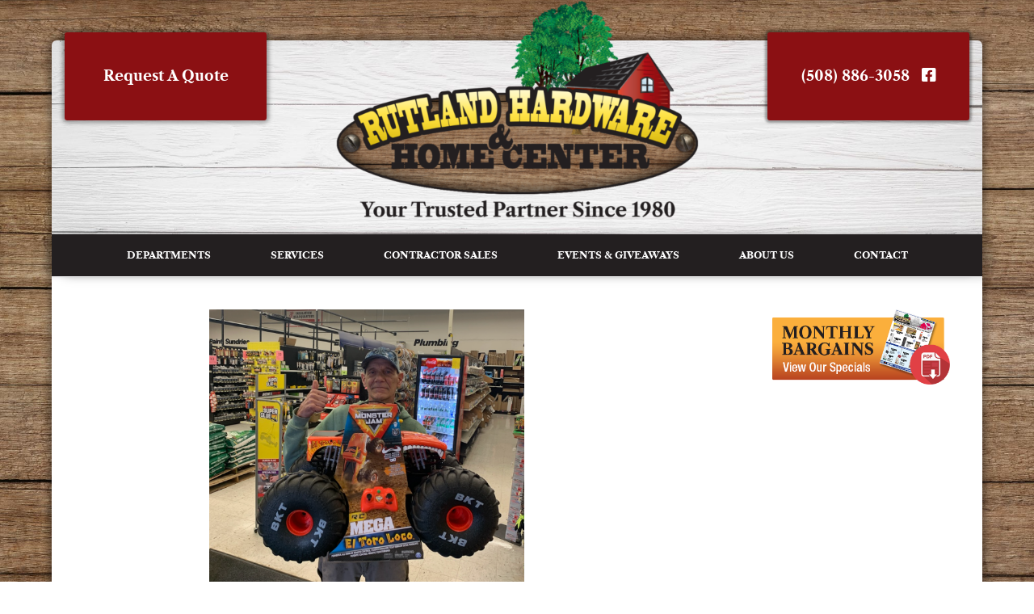

--- FILE ---
content_type: text/css
request_url: http://rutlandhomecenter.com/wp-content/themes/rutland-hardware/style.css?ver=1.0
body_size: 12951
content:
/*
	Theme Name: Rutland Hardware
	Theme URI: http://www.rutlandhardware.com/
	Description: Rutland Hardware website 2018.
	Author: Palley Advertising
	Author URI: http://www.palleyad.com/

	Version: 2.3.0

	Tags: black, red, white, one-column, two-columns, three-columns, left-sidebar, right-sidebar, responsive-layout, accessibility-ready, custom-background, custom-colors, custom-header, custom-menu, featured-images, full-width-template, rtl-language-support, sticky-post, theme-options, threaded-comments, translation-ready

	Template: genesis
	Template Version: 2.3.0

	License: GPL-2.0+
	License URI: http://www.gnu.org/licenses/gpl-2.0.html

	Text Domain: genesis-sample
*/


/* # Table of Contents
- HTML5 Reset
	- Baseline Normalize
	- Box Sizing
	- Float Clearing
- Defaults
	- Typographical Elements
	- Headings
	- Objects
	- Gallery
	- Forms
	- Tables
	- Screen Reader Text
- Structure and Layout
	- Site Containers
	- Column Widths and Positions
	- Column Classes
- Common Classes
	- Avatar
	- Genesis
	- Search Form
	- Titles
	- WordPress
- Widgets
	- Featured Content
- Plugins
	- Genesis eNews Extended
	- Jetpack
- Skip Links
- Site Header
	- Title Area
	- Widget Area
- Site Navigation
	- Accessible Menu
	- Site Header Navigation
	- After Header Navigation
	- Footer Navigation
- Content Area
	- Entries
	- Entry Meta
	- Pagination
	- Comments
- Sidebars
- Footer Widgets
- Site Footer
- Media Queries
	- Max-width: 1340px
	- Max-width: 1200px
	- Max-width: 1023px
	- Max-width: 860px
- Print Styles
*/


/* # HTML5 Reset
---------------------------------------------------------------------------------------------------- */

/* ## Baseline Normalize
--------------------------------------------- */
/* normalize.css v4.1.1 | MIT License | http://necolas.github.io/normalize.css/ */

html{font-family:sans-serif;-ms-text-size-adjust:100%;-webkit-text-size-adjust:100%}body{margin:0}article,aside,details,figcaption,figure,footer,header,main,menu,nav,section,summary{display:block}audio,canvas,progress,video{display:inline-block}audio:not([controls]){display:none;height:0}progress{vertical-align:baseline}template,[hidden]{display:none}a{background-color:transparent;-webkit-text-decoration-skip:objects}a:active,a:hover{outline-width:0}abbr[title]{border-bottom:none;text-decoration:underline;text-decoration:underline dotted}b,strong{font-weight:inherit}b,strong{font-weight:bolder}dfn{font-style:italic}h1{font-size:2em;margin:0.67em 0}mark{background-color:#ff0;color:#000}small{font-size:80%}sub,sup{font-size:75%;line-height:0;position:relative;vertical-align:baseline}sub{bottom:-0.25em}sup{top:-0.5em}img{border-style:none}svg:not(:root){overflow:hidden}code,kbd,pre,samp{font-family:monospace, monospace;font-size:1em}figure{margin:1em 40px}hr{box-sizing:content-box;height:0;overflow:visible}button,input,optgroup,select,textarea{font:inherit;margin:0}optgroup{font-weight:bold}button,input{overflow:visible}button,select{text-transform:none}button,html [type="button"],[type="reset"],[type="submit"]{-webkit-appearance:button}button::-moz-focus-inner,[type="button"]::-moz-focus-inner,[type="reset"]::-moz-focus-inner,[type="submit"]::-moz-focus-inner{border-style:none;padding:0}button:-moz-focusring,[type="button"]:-moz-focusring,[type="reset"]:-moz-focusring,[type="submit"]:-moz-focusring{outline:1px dotted ButtonText}fieldset{border:1px solid #c0c0c0;margin:0 2px;padding:0.35em 0.625em 0.75em}legend{box-sizing:border-box;color:inherit;display:table;max-width:100%;padding:0;white-space:normal}textarea{overflow:auto}[type="checkbox"],[type="radio"]{box-sizing:border-box;padding:0}[type="number"]::-webkit-inner-spin-button,[type="number"]::-webkit-outer-spin-button{height:auto}[type="search"]{-webkit-appearance:textfield;outline-offset:-2px}[type="search"]::-webkit-search-cancel-button,[type="search"]::-webkit-search-decoration{-webkit-appearance:none}::-webkit-input-placeholder{color:inherit;opacity:0.54}::-webkit-file-upload-button{-webkit-appearance:button;font:inherit}

/* ## Box Sizing
--------------------------------------------- */

html,
input[type="search"] {
	-webkit-box-sizing: border-box;
	-moz-box-sizing:    border-box;
	box-sizing:         border-box;
}

*,
*::before,
*::after {
	box-sizing: inherit;
}


/* ## Float Clearing
--------------------------------------------- */

.author-box::before,
.clearfix::before,
.entry::before,
.entry-content::before,
.footer-widgets::before,
.nav-primary::before,
.nav-secondary::before,
.pagination::before,
.site-container::before,
.site-footer::before,
.site-header::before,
.site-inner::before,
.widget::before,
.wrap::before {
	content: " ";
	display: table;
}

.author-box::after,
.clearfix::after,
.entry::after,
.entry-content::after,
.footer-widgets::after,
.nav-primary::after,
.nav-secondary::after,
.pagination::after,
.site-container::after,
.site-footer::after,
.site-header::after,
.site-inner::after,
.widget::after,
.wrap::after {
	clear: both;
	content: " ";
	display: table;
}


@font-face {
    font-family: 'libre_caslon_textbold';
    src: url('fonts/librecaslontext-bold-webfont.woff2') format('woff2'),
         url('fonts/librecaslontext-bold-webfont.woff') format('woff');
    font-weight: normal;
    font-style: normal;

}



/* # Custom
---------------------------------------------------------------------------------------------------- */

.wp-block-group .wp-block-group__inner-container {
    padding: 20px;
}

.page-template-page_blog .entry-content p {
    display: block;
    width: 100%;
    float: left;
}

.single .wp-post-image {
    margin: 0px 50px;
}
.single.events-giveaways .wp-post-image {
    margin: 40px auto 0px;
	display: block;
	width: 50%;
}



.post-11 .entry-title {
	display: none;
}
.entry-footer {
	display: none;
}

.featured-product-wrap {
	width: 100%;
	background-color: #FFF;
}

.featured-product-wrap .widget-title {
    font-family: 'Open Sans', 'Helvetica Neue', Helvetica, Arial, sans-serif;
	font-size: 24px!important;
	line-height: 24px;
	flex: 100%;
	margin-bottom: 10px!important;
	color: #980f12;
	font-weight: 700;

}

.featured-product-wrap h1 {
	font-family: 'Open Sans', 'Helvetica Neue', Helvetica, Arial, sans-serif;
	font-size: 20px!important;
	line-height: 20px;
	flex: 100%;
	margin-bottom: 0px!important;
	color: #980f12;
	font-weight: 400;
}
.featured-product-wrap h3 {
	font-family: 'Open Sans', 'Helvetica Neue', Helvetica, Arial, sans-serif;
	font-size: 16px!important;
	line-height: 16px;
	flex: 100%;
	margin-bottom: 6px!important;
	color: #980f12;
	font-weight: 700;
}

.featured-product-wrap img {
    border-top-left-radius: 3px;
    border-top-right-radius: 3px;
    border-bottom-right-radius: 3px;
    border-bottom-left-radius: 3px;
    margin-bottom: 15px!important;
    width: 100%;
    display: block;
    border: 1px solid #B7B7B7;
}

.featured-product-wrap .widget-wrap {
	width: 100%;
	display: -ms-flex;
	display: -webkit-flex;
	display: flex;
	flex-wrap: wrap;
	flex-direction: row;
	align-items: center;
    justify-content: center;
	padding: 20px 40px;
}
.featured-product-wrap .entry-content {
	padding: 0px;
}

.featured-product-wrap .post {
	flex: 0 1 31%;
    align-self: flex-start;
	margin: 10px;
	color: #980f12;
	padding-bottom: 10px!important;
	padding-top: 0px !important;
	padding-left: 0px;
	padding-right: 0px;
	font-size: 15px;
	line-height: 17px;
	display: block;
	vertical-align: top;
	text-align: center;
	background-color: transparent;
	border-top-left-radius: 3px;
	border-top-right-radius: 3px;
	border-bottom-right-radius: 3px;
	border-bottom-left-radius: 3px;
}
.featured-product-wrap .post p {
	margin: 0px;
	padding: 0px 0px!important;
	line-height: 16px;
}
.featured-product-wrap .post .entry-image {
	border-top-left-radius: 3px;
	border-top-right-radius: 3px;
	border-bottom-right-radius: 3px;
	border-bottom-left-radius: 3px;	
	display: block;
	margin: 0px!important;
	padding: 0px!important;
	max-width: 100%;
}







.featured-home-wrap {
	width: 100%;
	background-color: #231f20;
}

.featured-home-wrap .widget-title {
	display: none;
}

.featured-home-wrap h1 {
	font-family: 'Open Sans', 'Helvetica Neue', Helvetica, Arial, sans-serif;
	font-size: 20px!important;
	flex: 100%;
	margin-bottom: 0px;
	color: #FFF;
	font-weight: 400;
}

.featured-home-wrap img {
    margin-top: -17px;
    border-top-left-radius: 3px;
    border-top-right-radius: 3px;
	margin-bottom: 5px!important;
}

.featured-home-wrap .widget-wrap {
	width: 100%;
	display: -ms-flex;
	display: -webkit-flex;
	display: flex;
	flex-wrap: wrap;
	flex-direction: row;
	align-items: center;
    justify-content: center;
	padding: 40px;
}


.featured-home-wrap .post {
	flex: 0 1 31%;
    align-self: flex-start;
	margin: 10px;
	color: #FFF;
	padding-bottom: 10px!important;
	padding-top: 0px !important;
	padding-left: 0px;
	padding-right: 0px;
	font-size: 15px;
	line-height: 17px;
	display: block;
	float: left;
	vertical-align: top;
	text-align: center;
	background-color: #980f12!important;
	border-top-left-radius: 3px;
	border-top-right-radius: 3px;
	border-bottom-right-radius: 3px;
	border-bottom-left-radius: 3px;
}
.featured-home-wrap .post p {
	margin: 0px;
	padding: 0px 0px;
}
.featured-home-wrap .post .entry-image {
	border-top-left-radius: 3px;
	border-top-right-radius: 3px;
	border-bottom-right-radius: 0px;
	border-bottom-left-radius: 0px;	
	display: block;
	margin: 0px!important;
	padding: 0px!important;
	max-width: 100%;
}

.callouts-home-wrap {
	width: 100%;
	background-color: #FFF;
}

.callouts-home-wrap .widget-title {
	display: none;
}

.callouts-home-wrap h1 {
	font-family: 'Open Sans', 'Helvetica Neue', Helvetica, Arial, sans-serif;
	font-size: 20px!important;
	line-height: 20px;
	flex: 100%;
	margin-bottom: 0px!important;
	color: #980f12;
	font-weight: 400;
}
.callouts-home-wrap h3 {
	font-family: 'Open Sans', 'Helvetica Neue', Helvetica, Arial, sans-serif;
	font-size: 16px!important;
	line-height: 16px;
	flex: 100%;
	margin-bottom: 0px!important;
	color: #980f12;
	font-weight: 400;
}

.callouts-home-wrap img {
    margin-top: -17px;
    border-top-left-radius: 3px;
    border-top-right-radius: 3px;
	border-bottom-right-radius: 3px;
	border-bottom-left-radius: 3px;	
	margin-bottom: 5px!important;
}

.callouts-home-wrap .widget-wrap {
	width: 100%;
	display: -ms-flex;
	display: -webkit-flex;
	display: flex;
	flex-wrap: wrap;
	flex-direction: row;
	align-items: center;
    justify-content: center;
	padding: 40px;
}
.callouts-home-wrap .entry-content {
	padding: 0px;
}


.callouts-home-wrap .post {
	flex: 0 1 31%;
    align-self: flex-start;
	margin: 10px;
	color: #980f12;
	padding-bottom: 10px!important;
	padding-top: 0px !important;
	padding-left: 0px;
	padding-right: 0px;
	font-size: 15px;
	line-height: 17px;
	display: block;
	float: left;
	vertical-align: top;
	text-align: center;
	background-color: transparent;
	border-top-left-radius: 3px;
	border-top-right-radius: 3px;
	border-bottom-right-radius: 3px;
	border-bottom-left-radius: 3px;
}
.callouts-home-wrap .post p {
	margin: 0px;
	padding: 0px 0px!important;
	line-height: 10px;
}
.callouts-home-wrap .post .entry-image {
	border-top-left-radius: 3px;
	border-top-right-radius: 3px;
	border-bottom-right-radius: 3px;
	border-bottom-left-radius: 3px;	
	display: block;
	margin: 0px!important;
	padding: 0px!important;
	max-width: 100%;
}



.post-86 .entry-title {
	display: none;
}

.submit-btn {
	background-color: #003869!important;
	border: 1px solid #ccc!important;
	color: #FFF!important;
	font-size: 1em!important;
	padding: 10px 25px!important;
}
.submit-btn:hover {
	background-color: #00a2ed!important;
	border: 1px solid #ccc!important;
	color: #FFF!important;
}


.post-32 .entry-title {
	display: none;
}
.post-32 img {
	margin-left: 20px;
	margin-bottom: 20px !important;
	display: block;
	float: right;
	border-bottom-left-radius: 3px;
	border-bottom-right-radius: 3px;
	border-top-right-radius: 3px;
	-webkit-box-shadow: 4px 4px 5px -2px rgba(50, 50, 50, 0.50);
	-moz-box-shadow: 4px 4px 5px -2px rgba(50, 50, 50, 0.50);
	box-shadow: 4px 4px 5px -2px rgba(50, 50, 50, 0.50);
	border: 1px solid #D2D2D2;
}
.sidebar-img .widget-title {
	display: none;
}
.sidebar .sidebar-img.widget {
	margin-top: 40px;
	padding: 0px!important;
}
.sidebar-img img {
	display: block;
	border-bottom-left-radius: 3px;
	border-bottom-right-radius: 3px;
	border-top-right-radius: 3px;
	-webkit-box-shadow: 4px 4px 5px -2px rgba(50, 50, 50, 0.50);
	-moz-box-shadow: 4px 4px 5px -2px rgba(50, 50, 50, 0.50);
	box-shadow: 4px 4px 5px -2px rgba(50, 50, 50, 0.50);
	border: 1px solid #D2D2D2;
	margin-left: auto;
	margin-right: auto;
}


.announcement-wrap-50 {
	width: 100%;
	background-color: #FFF;
}

.announcement-wrap-50 .widget-title {
	display: none;
}


.announcement-wrap-50 img {
    max-width: 300px;
	margin-bottom: 5px!important;
}


.announcement-wrap-50 .entry-content {
	padding: 0px;
}

.announcement-wrap-50 .textwidget {
	width: 100%;
	display: -ms-flex;
	display: -webkit-flex;
	display: flex;
	flex-wrap: wrap;
	flex-direction: row;
	align-items: center;
    justify-content: center;
}

.announcement-wrap-50 .textwidget div {
	-webkit-flex: 1; /* Safari 6.1+ */
    -ms-flex: 1; /* IE 10 */ 
    flex: 1;
    width: 50%;
	margin: 10px;
	color: #980f12;
	padding: 10px!important;
	font-size: 15px;
	line-height: 17px;
	vertical-align: top;
	text-align: center;
	background-color: transparent;
	border-top-left-radius: 3px;
	border-top-right-radius: 3px;
	border-bottom-right-radius: 3px;
	border-bottom-left-radius: 3px;
}
.announcement-wrap-50 .post p {
	margin: 0px;
	padding: 0px 0px!important;
	line-height: 10px;
}





.announcement-wrap .widget-title {
	display: none;
}
.announcement-wrap {
	margin: 0px;
	color: #FFF;
	font-size: 28px;
	text-align: center;
	width: 100%;
	background-color: #8b1013;
	display: inline-block;
	vertical-align: middle;
	padding: 40px 5px;
	line-height: 26px;
}
.announcement-wrap h4,
.announcement-wrap p {
	display: inline-block;
	text-align: center;
	margin: 5px 3px;
}

.announcement-wrap a {
	padding: 3px 50px;
	color: #FFF;
	font-weight: 700;
	text-decoration: none;
	border-top-left-radius: 3px;
	border-top-right-radius: 3px;
	border-bottom-right-radius: 3px;
	border-bottom-left-radius: 3px;	
}
.announcement-wrap .btn-quote-auto a {
	background-color: #e08121;
}
.announcement-wrap .btn-quote-home a {
	background-color: #86b946;
}
.announcement-wrap .btn-quote-business a {
	background-color: #5599d1;
}
.announcement-wrap .btn-quote-life a {
	background-color: #9e5ca9;
}

.announcement-wrap a:hover {
	color: #FFF;
	text-decoration: none;
	background-color: #003869;
}



.below-header-wrap .widget {
	margin-bottom: 0px;
}
.below-content-full-wrap {
	width: 100%;
	background-color: #FFF;
}
.below-content-full-wrap .widget {
	margin-bottom: 0px!important;
}


.company-post-wrap .widget-title {
	display: block;
	margin-bottom: 10px;
	font-size: 30px;
	text-align: left;
}
.represent-post-wrap .widget-title {
	display: none;
}
body.page-id-488 {
	background-color: #FFF;
}
.post-488.entry {
	padding-bottom: 0px;
}
.represent-post-wrap {
	width: 100%;
	background-color: #FFF;
	padding: 0px 0px 0px;
}
.payment-post-wrap .widget-title {
	display: none;
}
.payment-post-wrap {
	width: 100%;
	background-color: #FFF;
	padding: 0px 0px 0px;
}
.company-post-wrap {
	width: 100%;
	background-color: #FFF;
	padding: 20px 0px 40px;
}
.represent-post-wrap .widget-wrap {
	max-width: 1280px;
	margin: 0px auto;
	padding: 0px 50px 0px;
	text-align: center;
}
.payment-post-wrap .widget-wrap {
	max-width: 1280px;
	margin: 0px auto;
	padding: 20px 50px 20px;
	text-align: center;
}

.company-post-wrap .widget-wrap {
	max-width: 1280px;
	margin: 0px auto;
	padding: 0px 50px 20px;
	text-align: center;
}
.company-post-wrap .entry,
.represent-post-wrap .entry,
.payment-post-wrap .entry {
	margin: 0px;
	padding: 0px;
}


.company-post-wrap .post {
	min-width: 31%;
	height: 125px;
	margin: 20px 10px;
	padding-bottom: 20px!important;
	padding-top: 0px !important;
	padding-left: 0px;
	padding-right: 0px;
	font-size: 15px;
	line-height: 17px;
	display: block;
	float: left;
	vertical-align: top;
	text-align: center;
	background-color: #FFF !important;
	border-top-left-radius: 3px;
	border-top-right-radius: 3px;
	border-bottom-right-radius: 3px;
	border-bottom-left-radius: 3px;
}
.company-post-wrap .entry .entry-content {
	height: 100%!important;
	display: inline-block!important;
	vertical-align: middle!important;
}


.company-post-wrap .post p {
	margin: 0px;
	padding: 0px 0px;
}
.company-post-wrap-link {
	margin-top: 10px;
	display: block;
}

.company-post-wrap .post img {
	display: block;
	margin: 0px auto;
	padding: 0px!important;
	margin-bottom: 5px;
	max-width: 170px;
}

.represent-post-wrap .post {
	min-width: 31%;
	height: 100%;
	margin: 0px;
	padding-bottom: 20px!important;
	padding-top: 0px !important;
	padding-left: 10px;
	padding-right: 10px;
	font-size: 15px;
	line-height: 17px;
	display: inline-block;
	vertical-align: middle;
	text-align: center;
	background-color: #FFF !important;
	border-top-left-radius: 3px;
	border-top-right-radius: 3px;
	border-bottom-right-radius: 3px;
	border-bottom-left-radius: 3px;
}

.represent-post-wrap .post img {
	max-width: 170px;
  
}
.represent-post-wrap .post p {
	display: none;
}


.payment-post-wrap .widget-title {
	text-align: left;
	font-size: 30px;
}

.payment-post-wrap .post {
	min-width: 31%;
	height: 100%;
	margin: 0px;
	padding-bottom: 20px!important;
	padding-top: 0px !important;
	padding-left: 10px;
	padding-right: 10px;
	font-size: 15px;
	line-height: 17px;
	display: inline-block;
	vertical-align: middle;
	text-align: center;
	background-color: #FFF !important;
	border-top-left-radius: 3px;
	border-top-right-radius: 3px;
	border-bottom-right-radius: 3px;
	border-bottom-left-radius: 3px;
}

.payment-post-wrap .post img {
	max-width: 170px;
  
}
.payment-post-wrap .post p {
	display: none;
}


.singular-featured-image {
    max-width: 1280px;
	margin: 0px auto;
	padding-top: 0px;
}
.singular-featured-image img {
	margin: 0px auto;
	display: block;
	border-bottom-left-radius: 3px;
	border-bottom-right-radius: 3px;
	border-top-right-radius: 0px;
	border-top-left-radius: 0px;
}

.earl-message-wrap .widget-title {
	display: none;
}
.earl-message-wrap {
	width: 100%;
	font-size: 20px;
	padding: 40px 0px;
	background-color: #003869;
	text-align: center;
	color: #FFF;
	text-transform: uppercase;
}
.earl-message-wrap a {
	display: inline-block;
	padding: 2px 50px 2px 70px ;
	margin-left: 10px;
	text-decoration: none;
	border: 1px solid #00A2ED;
	border-top-left-radius: 3px;
	border-top-right-radius: 3px;
	border-bottom-right-radius: 3px;
	border-bottom-left-radius: 3px;
}
.earl-message-wrap a:before {
    font-family: FontAwesome;
    content: '\f04b';
	font-size: 20px;
	display: block;
	margin-top: -1px;
	margin-left: -26px;
	position: absolute;
	color: #00A2ED;
}
.earl-message-wrap a:hover:before {
	color: #FFF;
}
.earl-message-wrap a:hover {
	color: #FFF;
	text-decoration: none;
	background-color: #00A2ED;
	border: 1px solid #00A2ED;
	border-top-left-radius: 3px;
	border-top-right-radius: 3px;
	border-bottom-right-radius: 3px;
	border-bottom-left-radius: 3px;
}

.anniversary-wrap .widget-title {
	display: none;
}


.sidebar-text-wrap .widget-title {
	display: none;
}
.sidebar-text-wrap h3 {
	color: #FFF;
	text-transform: uppercase;
}
.sidebar-text-wrap h4 {
	color: #FFF;
}
.sidebar-text-wrap {
	background-color: #003869;
	color: #FFF;
	border-top-left-radius: 0px;
	border-top-right-radius: 0px;
	border-bottom-right-radius: 3px;
	border-bottom-left-radius: 3px;
}
.sidebar-text-wrap li {
	list-style-type: circle;
	margin-left: 15px;
	margin-bottom: 5px;
}
.sidebar-text-wrap a {
	color: #FFF;
}
.sidebar-text-wrap a:hover {
	color: #00A2ED;
}
.sidebar-text-wrap a.phone-ico {
	text-decoration: none;
	border-width: 0px 0px 2px;
	border-bottom-style: solid;
	border-bottom-color: #FFF;
	position: relative;
	color: #FFF;
}
.sidebar-text-wrap a.phone-ico:before {
    font-family: FontAwesome;
    content: '\f095';
	font-size: 20px;
	line-height: 24px;
	display: inline-block;
	margin-top: 0px;
	margin-right: 5px;
	color: #FFF;
}
.sidebar-text-wrap a:hover.phone-ico {
	color: #00A2ED;
	border-width: 0px 0px 2px;
	border-bottom-style: solid;
	border-bottom-color: #00A2ED;
}
.sidebar-text-wrap .phone-ico:hover:before {
	color: #00A2ED!important;
}

.category-news .entry-footer {
	display: none;
}
.category-news .entry-image {
	margin-left: auto;
	margin-right: auto;
	float: none;
	border-top-left-radius: 3px;
	border-top-right-radius: 3px;
	border-bottom-right-radius: 3px;
	border-bottom-left-radius: 3px;	
	-webkit-box-shadow: 4px 4px 5px -2px rgba(50, 50, 50, 0.50);
	-moz-box-shadow: 4px 4px 5px -2px rgba(50, 50, 50, 0.50);
	box-shadow: 4px 4px 5px -2px rgba(50, 50, 50, 0.50);
	border: 1px solid #D2D2D2;
}

.page-id-490 .archive-description,
.page-id-490 .entry-footer .entry-meta,
.page-id-19 .archive-description {
	display: none;
}

.page-id-490 .post.entry,
.page-id-19 .post.entry {
	padding: 20px 50px;
}

.widget-27,
.widget-28 {
	display: none;
}
.jobs .widget-27,
.page-id-490 .widget-27,
.news .widget-28,
.page-id-19 .widget-28 {
	display: block;
}



/* ## Ratings
--------------------------------------------- */

.page-id-703 .entry-title,
.page-id-712 .entry-title,
.page-id-714 .entry-title,
.page-id-716 .entry-title {
	display: none;
}

#rate {
background:url(images/rate.png) top left no-repeat;
background-size: cover;
margin:20px auto 0px auto;
text-transform:uppercase;
text-align:center;
padding: 0px;	
width:600px;
height: 80px;	
}

#rate a {
text-shadow:#fff 0px 1px 0px;
text-decoration:none;
padding:30px 0px;
position:relative;
font-weight:700;
margin:0px;
font-size: 14px;
outline:none;
height:80px;
color:#444;
display:inline-block;
width: 19%;	
}

#rate a:hover {
color:#098bf0;
}

#rate .poor,#rate .fair,#rate .average,#rate .good,#rate .excellent {
position:relative;
}

#rate .poor {
}
#rate .fair {
}
#rate .average {
}
#rate .good {
}
#rate .excellent {
}	
	
	
#reviews a {
	text-shadow:0px 1px 0px #fff;
	text-decoration:none;
	font-weight:bold;
	color:#444444;
}

#reviews a:hover {
	text-shadow:0px 1px 0px #fff;
	text-decoration:none;
	font-weight:bold;
	color:#098bf0;
}
#reviews {
	width: 100%;
	display: inline-block;
	text-align: center;
}	

#reviews .review  {
	text-shadow:0px 1px 0px #fff;
	margin:0px 10px 20px 10px;
	padding:88px 3px 40px 3px;
	text-transform:uppercase;
	display:inline-block;
	text-align:center;
	font-weight:700;
	font-size:18px;
	color:#444444;
	height:35px;
	width:200px;
}	
#reviews .google {
	background: url(images/google.png) top left no-repeat;
	background-size: contain;
}
#reviews .yelp {
	background: url(images/yelp.png) top left no-repeat;
	background-size: contain;
}
#reviews .facebook {
	background: url(images/facebook.png) top left no-repeat;
	background-size: contain;
}
	
#progress{
	margin:20px auto 0px auto;
	padding:0px 0px 0px 0px;
	text-align:center;
	font-weight:700;
	font-size:14px;
	display:block;
	width:325px;
	height:30px;
	clear:both;
}

#progress.zero{
	background:url(images/zero.png) top left no-repeat;
	text-shadow:1px 1px 1px #000;
	color:#fff;
	background-size: cover;
}
#progress.thirty-three{
	background:url(images/33.png) top left no-repeat;
	text-shadow:1px 1px 1px #000;
	color:#fff;
	background-size: cover;
}
#progress.sixty-six{
	background:url(images/66.png) top left no-repeat;
	text-shadow:1px 1px 1px #000;
	color:#fff;
	background-size: cover;
}
#progress.complete{
	background:url(images/100.png) top left no-repeat;
	text-shadow:1px 1px 1px #000;
	color:#fff;
	background-size: cover;
}
	
#feedback {
	background:url(images/button-feedback.png) top left no-repeat;
	text-shadow:0px 1px 0px #fff;
	text-transform:uppercase;
	padding:15px 0px 0px 0px;
	text-align:center;
	margin:20px auto;
	font-weight:700;
	font-size:22px;
	color:#444444;
	height:51px;
	width:469px;
}

#feedback a {
	text-shadow:0px 1px 0px #fff;
	text-decoration:none;
	font-weight:700;
	color:#444444;
}

#feedback a:hover {
	text-shadow:0px 1px 0px #fff;
	text-decoration:none;
	color:#098bf0;
}


/* # Defaults
---------------------------------------------------------------------------------------------------- */

/* ## Typographical Elements
--------------------------------------------- */

html {
	font-size: 62.5%; /* 10px browser default */
	background-image: url(images/bckgrd.jpg);
    background-position: center -50px;
    background-repeat: repeat-y;
	background-size: 100%;
}

/* Chrome fix */
body > div {
	font-size: 18px;
	font-size: 1.8rem;
}

body {
	color: #333;
	font-family: 'Source Sans Pro', sans-serif;
	font-size: 18px;
	font-size: 1.8rem;
	-webkit-font-smoothing: antialiased;
	font-weight: 400;
	line-height: 1.625;
	margin: 0;
}

a,
button,
input:focus,
input[type="button"],
input[type="reset"],
input[type="submit"],
textarea:focus,
.button,
.gallery img {
	-webkit-transition: all 0.1s ease-in-out;
	-moz-transition:    all 0.1s ease-in-out;
	-ms-transition:     all 0.1s ease-in-out;
	-o-transition:      all 0.1s ease-in-out;
	transition:         all 0.1s ease-in-out;
}

a {
	color: #c3251d;
	text-decoration: underline;
}

a:focus,
a:hover {
	color: #333;
	text-decoration: none;
}

p {
	margin: 0 0 28px;
	padding: 0;
}

ol,
ul {
	margin: 0;
	padding: 0;
}

li {
	list-style-type: none;
}

hr {
	border: 0;
	border-collapse: collapse;
	border-top: 1px solid #eee;
	clear: both;
	margin: 1em 0;
}

b,
strong {
	font-weight: 700;
}

blockquote,
cite,
em,
i {
	font-style: italic;
}

mark {
	background: #ddd;
	color: #000;
}

blockquote {
	margin: 40px;
}

blockquote::before {
	content: "\201C";
	display: block;
	font-size: 30px;
	font-size: 3rem;
	height: 0;
	left: -20px;
	position: relative;
	top: -10px;
}


/* ## Headings
--------------------------------------------- */

h1,
h2,
h3,
h4,
h5,
h6 {
	font-family: 'libre_caslon_textbold', sans-serif;
	font-weight: 600;
	line-height: 1.2;
	margin: 0 0 10px;
	color: #980f12;
}

h1 {
	font-size: 36px;
	font-size: 3.6rem;
}

h2 {
	font-size: 30px;
	font-size: 3rem;
}

h3 {
	font-size: 24px;
	font-size: 2.4rem;
}

h4 {
	font-size: 20px;
	font-size: 2rem;
}

h5 {
	font-size: 18px;
	font-size: 1.8rem;
}

h6 {
	font-size: 16px;
	font-size: 1.6rem;
}

/* ## Objects
--------------------------------------------- */

embed,
iframe,
img,
object,
video,
.wp-caption {
	max-width: 100%;
}

img {
	height: auto;
}

figure {
	margin: 0;
}

/* ## Gallery
--------------------------------------------- */

.gallery {
	overflow: hidden;
}

.gallery-item {
	float: left;
	margin: 0 0 28px;
	text-align: center;
}

.gallery-columns-1 .gallery-item {
	width: 100%;
}

.gallery-columns-2 .gallery-item {
	width: 50%;
}

.gallery-columns-3 .gallery-item {
	width: 33%;
}

.gallery-columns-4 .gallery-item {
	width: 25%;
}

.gallery-columns-5 .gallery-item {
	width: 20%;
}

.gallery-columns-6 .gallery-item {
	width: 16.6666%;
}

.gallery-columns-7 .gallery-item {
	width: 14.2857%;
}

.gallery-columns-8 .gallery-item {
	width: 12.5%;
}

.gallery-columns-9 .gallery-item {
	width: 11.1111%;
}

.gallery-columns-2 .gallery-item:nth-child(2n+1),
.gallery-columns-3 .gallery-item:nth-child(3n+1),
.gallery-columns-4 .gallery-item:nth-child(4n+1),
.gallery-columns-5 .gallery-item:nth-child(5n+1),
.gallery-columns-6 .gallery-item:nth-child(6n+1),
.gallery-columns-7 .gallery-item:nth-child(7n+1),
.gallery-columns-8 .gallery-item:nth-child(8n+1),
.gallery-columns-9 .gallery-item:nth-child(9n+1) {
	clear: left;
}

.gallery img {
	border: 1px solid #eee;
	height: auto;
	padding: 4px;
}

.gallery img:focus,
.gallery img:hover {
	border: 1px solid #999;
}

/* ## Forms
--------------------------------------------- */

input,
select,
textarea {
	background-color: #fff;
	border: 1px solid #ddd;
	color: #333;
	font-size: 18px;
	font-size: 1.8rem;
	font-weight: 400;
	padding: 16px;
	width: 100%;
}

input:focus,
textarea:focus {
	border: 1px solid #999;
	outline: none;
}

input[type="checkbox"],
input[type="image"],
input[type="radio"] {
	width: auto;
}

::-moz-placeholder {
	color: #333;
	opacity: 1;
}

::-webkit-input-placeholder {
	color: #333;
}

button,
input[type="button"],
input[type="reset"],
input[type="submit"],
.button {
	background-color: #333;
	border: 0;
	color: #fff;
	cursor: pointer;
	font-size: 16px;
	font-size: 1.6rem;
	font-weight: 700;
	padding: 16px 24px;
	text-decoration: none;
	white-space: normal;
	width: auto;
}

button:focus,
button:hover,
input[type="button"]:focus,
input[type="button"]:hover,
input[type="reset"]:focus,
input[type="reset"]:hover,
input[type="submit"]:focus,
input[type="submit"]:hover,
.button:focus,
.button:hover {
	background-color: #c3251d;
	color: #fff;
}

.entry-content .button:focus,
.entry-content .button:hover {
	color: #fff;
}

.button {
	display: inline-block;
}

a.button.small,
button.small,
input[type="button"].small,
input[type="reset"].small,
input[type="submit"].small {
	padding: 8px 16px;
}

.site-container button:disabled,
.site-container button:disabled:hover,
.site-container input:disabled,
.site-container input:disabled:hover,
.site-container input[type="button"]:disabled,
.site-container input[type="button"]:disabled:hover,
.site-container input[type="reset"]:disabled,
.site-container input[type="reset"]:disabled:hover,
.site-container input[type="submit"]:disabled,
.site-container input[type="submit"]:disabled:hover {
	background-color: #eee;
	border-width: 0;
	color: #777;
	cursor: not-allowed;
}

input[type="search"]::-webkit-search-cancel-button,
input[type="search"]::-webkit-search-results-button {
	display: none;
}

/* ## Tables
--------------------------------------------- */

table {
	border-collapse: collapse;
	border-spacing: 0;
	line-height: 2;
	margin-bottom: 40px;
	width: 100%;
	word-break: break-all;
}

tbody {
	border-bottom: 1px solid #eee;
}

td,
th {
	text-align: left;
}

td {
	border-top: 1px solid #eee;
	padding: 6px;
}

th {
	font-weight: 400;
	padding: 0 6px;
}

td:first-child,
th:first-child {
	padding-left: 0;
}

/* ## Screen Reader Text
--------------------------------------------- */

.screen-reader-shortcut,
.screen-reader-text,
.screen-reader-text span {
	border: 0;
	clip: rect(0, 0, 0, 0);
	height: 1px;
	overflow: hidden;
	position: absolute !important;
	width: 1px;
	word-wrap: normal !important;
}

.screen-reader-text:focus,
.screen-reader-shortcut:focus,
.genesis-nav-menu .search input[type="submit"]:focus,
.widget_search input[type="submit"]:focus {
	background: #fff;
	box-shadow: 0 0 2px 2px rgba(0,0,0,.6);
	clip: auto !important;
	color: #333;
	display: block;
	font-size: 1em;
	font-weight: bold;
	height: auto;
	padding: 15px 23px 14px;
	text-decoration: none;
	width: auto;
	z-index: 100000; /* Above WP toolbar. */
}

.more-link {
	position: relative;
}


/* # Structure and Layout
---------------------------------------------------------------------------------------------------- */

/* ## Site Containers
--------------------------------------------- */

.site-container {
   background-color: transparent;
}


.site-inner {
    margin: 0 auto;
    max-width: 1280px;
    position: relative;
    z-index: 1;
    display: block;
    border-radius: 0px;
    box-shadow: 0px 0px 9px 4px rgba(0,0,0,0.36);
    -webkit-box-shadow: 0px 0px 9px 4px rgba(0,0,0,0.36);
    -moz-box-shadow: 0px 0px 9px 4px rgba(0,0,0,0.36);
    background-color: rgba(255,255,255,1.00);
}

.wrap {
}

.page-id-709 .site-inner,
.page-id-709 .wrap {
	margin: 0 auto;
	max-width: 800px;
	position: relative;
	z-index: 1;
	display: block;
}

.site-inner {
	clear: both;
	padding-top: 0px;
	word-wrap: break-word;
}

.landing-page .site-inner {
	max-width: 800px;
}
.below-header-wrap {
	position: relative;
	z-index: 2;
}

.home-slider-wrap {
	width: 100%;
	margin: 0px auto;
	background-color: transparent;

}
.home-slider-wrap .metaslider  {
	margin: 0 auto;
	max-width: 1280px;
    box-shadow: 12px 0 15px -4px rgba(0,0,0,0.36), -12px 0 8px -4px rgba(0,0,0,0.36);
}
.home-slider-wrap .widget-title {
	display: none;
}

/* ## Column Widths and Positions
--------------------------------------------- */

/* ### Wrapping div for .content and .sidebar-primary */

.content-sidebar-sidebar .content-sidebar-wrap,
.sidebar-content-sidebar .content-sidebar-wrap,
.sidebar-sidebar-content .content-sidebar-wrap {
	width: 1060px;
}

.content-sidebar-sidebar .content-sidebar-wrap {
	float: left;
}

.sidebar-content-sidebar .content-sidebar-wrap,
.sidebar-sidebar-content .content-sidebar-wrap {
	float: right;
}

/* ### Content */

.content {
	float: right;
	width: 880px;
}

.content-sidebar .content,
.content-sidebar-sidebar .content,
.sidebar-content-sidebar .content {
	float: left;
}

.content-sidebar-sidebar .content,
.sidebar-content-sidebar .content,
.sidebar-sidebar-content .content {
	width: 660px;
}

.full-width-content .content {
	width: 100%;
}

/* ### Primary Sidebar */

.sidebar-primary {
	float: right;
	width: 360px;
}

.sidebar-content .sidebar-primary,
.sidebar-sidebar-content .sidebar-primary {
	float: left;
}

/* ### Secondary Sidebar */

.sidebar-secondary {
	float: left;
	width: 180px;
}

.content-sidebar-sidebar .sidebar-secondary {
	float: right;
}

/* ## Column Classes
--------------------------------------------- */
/* Link: http://twitter.github.io/bootstrap/assets/css/bootstrap-responsive.css */

.five-sixths,
.four-sixths,
.one-fourth,
.one-half,
.one-sixth,
.one-third,
.three-fourths,
.three-sixths,
.two-fourths,
.two-sixths,
.two-thirds {
	float: left;
	margin-left: 2.564102564102564%;
}

.one-half,
.three-sixths,
.two-fourths {
	width: 48.717948717948715%;
}

.one-third,
.two-sixths {
	width: 31.623931623931625%;
}

.four-sixths,
.two-thirds {
	width: 65.81196581196582%;
}

.one-fourth {
	width: 23.076923076923077%;
}

.three-fourths {
	width: 74.35897435897436%;
}

.one-sixth {
	width: 14.52991452991453%;
}

.five-sixths {
	width: 82.90598290598291%;
}

.first {
	clear: both;
	margin-left: 0;
}


/* # Common Classes
---------------------------------------------------------------------------------------------------- */

/* ## Avatar
--------------------------------------------- */

.avatar {
	border-radius: 50%;
	float: left;
}

.author-box .avatar,
.alignleft .avatar {
	margin-right: 24px;
}

.alignright .avatar {
	margin-left: 24px;
}

.comment .avatar {
	margin: 0 16px 24px 0;
}

/* ## Genesis
--------------------------------------------- */

.breadcrumb {
	background-color: #fff;
	font-size: 16px;
	font-size: 1.6rem;
	margin-bottom: 1px;
	padding: 12px 30px;
}

.after-entry,
.archive-description,
.author-box {
	margin-bottom: 0px;
	padding: 40px 50px 0px 50px;
}

.archive-description p:last-child,
.author-box p:last-child {
	margin-bottom: 0;
}

/* ## Search Form
--------------------------------------------- */

.search-form {
	overflow: hidden;
}
.search-form input,
.search-form textarea {
	background-color: #003869;
	border-left: 1px solid #00a2ed;
	border-top: 1px solid #00a2ed;
	border-right: 1px solid #00a2ed;
	border-bottom: 1px solid #00a2ed;
	color: #FFF;
	font-size: 16px;
	line-height: 22px;
	font-weight: 400;
	padding: 4px;
	width: 100%;
}
.site-header .search-form-label {
	color: #00a2ed !important;
}
::-webkit-input-placeholder {
    color: #00a2ed !important;
}
:-moz-placeholder { /* older Firefox*/
    color: #00a2ed !important;
}
::-moz-placeholder { /* Firefox 19+ */ 
    color: #00a2ed !important;
} 
:-ms-input-placeholder { 
    color: #00a2ed !important;

}

input:focus,
textarea:focus {
	border: 1px solid #00a2ed;
	outline: none;
	color: #333;
}
.search-wrap input:focus,
.search-wrap textarea:focus {
	border: 1px solid #00a2ed;
	outline: none;
	color: #FFF;
}

.entry-content .search-form,
.site-header .search-form {
	margin-bottom: 0px;
	width: 300px;
}

.site-header .search-form {
	float: right;
	margin: 0px auto 0px auto;
}

.post-password-form input[type="submit"],
.search-form input[type="submit"] {
	margin-top: 0px;
}

.genesis-nav-menu .search input[type="submit"],
.widget_search input[type="submit"] {
	border: 0;
	clip: rect(0, 0, 0, 0);
	height: 1px;
	margin: -1px;
	padding: 0;
	position: absolute;
	width: 1px;
}

/* ## Titles
--------------------------------------------- */

.archive-description .entry-title,
.archive-title,
.author-box-title {
	
}

.entry-title {
	font-size: 36px;
	font-size: 3.6rem;
}

.entry-title a,
.sidebar .widget-title a {
	color: #333;
	text-decoration: none;
}

.entry-title a:focus,
.entry-title a:hover {
	color: #c3251d;
}

.widget-title {
	font-size: 18px;
	font-size: 1.8rem;
	margin-bottom: 20px;
}

/* ## WordPress
--------------------------------------------- */

a.aligncenter img {
	display: block;
	margin: 0 auto;
}

a.alignnone {
	display: inline-block;
}

.alignleft {
	float: left;
	text-align: left;
}

.alignright {
	float: right;
	text-align: right;
}

a.alignleft,
a.alignnone,
a.alignright {
	max-width: 100%;
}

img.centered,
.aligncenter {
	display: block;
	margin: 0 auto 24px;
}

img.alignnone,
.alignnone {
	margin-bottom: 12px;
}

a.alignleft,
img.alignleft,
.wp-caption.alignleft {
	margin: 0 24px 24px 0;
}

a.alignright,
img.alignright,
.wp-caption.alignright {
	margin: 0 0 24px 24px;
}

.gallery-caption,
.wp-caption-text {
	font-size: 14px;
	font-size: 1.4rem;
	font-weight: 600;
	margin: 0;
	text-align: center;
}

.entry-content p.wp-caption-text {
	margin-bottom: 0;
}

.entry-content .wp-audio-shortcode,
.entry-content .wp-playlist,
.entry-content .wp-video {
	margin: 0 0 28px;
}


/* # Widgets
---------------------------------------------------------------------------------------------------- */

.widget {
	margin-bottom: 0px;
	word-wrap: break-word;
}

.widget p:last-child,
.widget ul > li:last-of-type,
.widget-area .widget:last-of-type {
	margin-bottom: 0;
}

.widget ul > li {
	margin-bottom: 0px;
	padding-bottom: 0px;
}

.widget ul > li:last-of-type {
	padding-bottom: 0;
}

.widget ol > li {
	list-style-position: inside;
	list-style-type: decimal;
	padding-left: 20px;
	text-indent: -20px;
}

.widget li li {
	border: 0;
	margin: 0 0 0 30px;
	padding: 0;
}

.widget_calendar table {
	width: 100%;
}

.widget_calendar td,
.widget_calendar th {
	text-align: center;
}

/* ## Featured Content
--------------------------------------------- */

.featured-content .entry {
	background: none;
	padding: 0;
}



.featured-content .entry-title {
	font-size: 20px;
	font-size: 2rem;
}


/* # Plugins
---------------------------------------------------------------------------------------------------- */

/* ## Genesis eNews Extended
--------------------------------------------- */

.sidebar .enews-widget,
.sidebar .enews-widget .widget-title {
	color: #fff;
}

.sidebar .widget.enews-widget {
	background-color: #333;
}

.sidebar .enews-widget input,
.sidebar .enews-widget input:focus {
	border: 1px solid #333;
}

.sidebar .enews-widget input[type="submit"] {
	background-color: #c3251d;
	color: #fff;
}

.sidebar .enews-widget input[type="submit"]:focus,
.sidebar .enews-widget input[type="submit"]:hover  {
	background-color: #fff;
	color: #333;
}

.enews-widget input {
	font-size: 16px;
	font-size: 1.6rem;
	margin-bottom: 16px;
}

.enews-widget input[type="submit"] {
	margin: 0;
	width: 100%;
}

.enews form + p {
	margin-top: 24px;
}

/* ## Jetpack
--------------------------------------------- */

#wpstats {
	display: none;
}


/* # Skip Links
---------------------------------------------------------------------------------------------------- */

.genesis-skip-link {
	margin: 0;
}

.genesis-skip-link li {
	height: 0;
	list-style: none;
	width: 0;
}

/* Display outline on focus */
:focus {
	color: #333;
	outline: #ccc solid 1px;
}


/* # Site Header
---------------------------------------------------------------------------------------------------- */

.before-header-wrap {
	color: #FFF;
	max-width: 1280px;
	margin: 0px auto 0px;
}

.btn-top .widget-title,
.btn-top-r .widget-title {
	display: none;
}

.btn-top a {
    color: #FFF;
    text-align: center;
    background-color: #8b1013;
    border-radius: 3px;
    display: inline-block;
    padding: 40px 0px;
    width: 250px;
	text-decoration: none;
}
.btn-top a:hover {
    color: #FFF;
    background-color: #231f20;
	text-decoration: none;
}

.btn-top  {
    font-family: 'libre_caslon_textbold';
	float: left;
    display: block;
	width: 250px;
	margin-left: 40px;
	margin-top: 40px;
	border-radius: 3px;
	-webkit-box-shadow: 0px 0px 3px 3px rgba(0,0,0,0.35);
	-moz-box-shadow: 0px 0px 3px 3px rgba(0,0,0,0.35);
	box-shadow: 0px 0px 5px 3px rgba(0,0,0,0.35);
	z-index: 1;
}
.btn-top-r  {
    font-family: 'libre_caslon_textbold';
	color: #FFF;
	text-align: center;
	background-color: #8b1013;
    border-radius: 3px;
	float: right;
    display: block;
	padding: 40px 0px;
	width: 250px;
	margin-right: 40px;
	margin-top: 40px;
	-webkit-box-shadow: 0px 0px 3px 3px rgba(0,0,0,0.35);
	-moz-box-shadow: 0px 0px 3px 3px rgba(0,0,0,0.35);
	box-shadow: 0px 0px 3px 3px rgba(0,0,0,0.35);	
	z-index: 1;
}
.btn-top-r .fa {
	font-size: 20px;
}
.btn-top-r a {
	color: #FFF;
	text-decoration: none;
}


.site-header {
    max-width: 1280px;
    margin: 50px auto 0px;
    background-image: url(images/bckgrd-head.jpg);
    background-position: center top;
    background-size: 100%;
    background-repeat: repeat-y;
    box-shadow: 0px 0px 9px 4px rgba(0,0,0,0.36);
    -webkit-box-shadow: 0px 0px 9px 4px rgba(0,0,0,0.36);
    -moz-box-shadow: 0px 0px 9px 4px rgba(0,0,0,0.36);
    border-top-left-radius: 6px;
    border-top-right-radius: 6px;
}

.site-header > .wrap {
	padding: 0px 0px 20px;
}



/* ## Title Area
--------------------------------------------- */

.title-area {
	float: left;
	padding: 10px 0;
	width: 450px;
}

.header-image .title-area {
	margin: 0 auto;
	max-width: 450px;
	padding: 0;
}

.header-full-width .title-area {
	float: none;
	width: 100%;
}

.site-title {
	font-size: 30px;
	font-size: 3rem;
	font-weight: 700;
	line-height: 1.2;
}

.site-title a,
.site-title a:focus,
.site-title a:hover {
	color: #333;
	text-decoration: none;
}

.header-image .site-title > a {
	background-position: center !important;
	background-size: 100% !important;
	float: left;
	min-height: 270px;
	width: 100%;
	margin-top: -50px;
	z-index: 100;
}

.site-description {
	font-size: 16px;
	font-size: 1.6rem;
	font-weight: 400;
	line-height: 1.5;
}

.site-description,
.site-title {
	margin-bottom: 0;
}

.header-image .site-description,
.header-image .site-title {
	display: block;
	text-indent: -9999px;
}

/* ## Widget Area
--------------------------------------------- */

.site-header .widget-area {
	float: right;
	text-align: right;
	width: 700px;
}

.site-header .widget-area .address-wrap {
	margin-top: 0px;
	max-width: 350px;
	display: inline-block;
	text-align: center;
	margin-bottom: 5px;
	margin-right: 20px;
}
.site-header .widget-area .address-wrap p {
	margin-bottom: 5px;
	font-size: 20px;
	color: #FFF;
	line-height: 20px;
}
.site-header .widget-area .address-wrap p:last-child {
	margin-bottom: 5px;
	font-size: 16px;
	color: #FFF;
	line-height: 18px;
}

.site-header .widget-area .address-wrap .widget-title {
	display: none;
}

.site-header .widget-area .address-wrap .address-email {
	font-size: 16px;
	padding-left: 25px;
	display: inline-block;
	color: #FFF;
	text-decoration: none;
}
.site-header .widget-area .address-wrap .address-email:hover {
	color: #00a2ed;
}
.site-header .widget-area .address-wrap .address-email:before {
    font-family: FontAwesome;
    content: '\f0e0';
	font-size: 16px;
	display: block;
	margin-top: -1px;
	margin-left: -22px;
	position: absolute;
	color: #FFF;
}



/* # Site Navigation
---------------------------------------------------------------------------------------------------- */

#nav_menu-3 .widget-wrap,
.menu-mobile-menu-container,
.before-header-wrap section#nav_menu-3 {
	display:none;
	position: absolute!important;
	margin-bottom: 0px;
	padding: 0px;
}
.slicknav_menu {
	display:none;
	position: sticky;
	position: -webkit-sticky;
	top: 0px;
	z-index: 999;
}

.genesis-nav-menu {
	clear: both;
	font-size: 14px;
	font-weight: 600;
	line-height: 1;
	width: 100%;
}

.genesis-nav-menu .menu-item {
	display: inline-block;
	margin-bottom: 0;
	padding-bottom: 0;
	text-align: left;
}

.genesis-nav-menu a {
	color: #333;
	display: block;
	padding: 32px 15px;
	text-decoration: none;
}

.genesis-nav-menu a:focus,
.genesis-nav-menu a:hover,
.genesis-nav-menu .current-menu-item > a,
.genesis-nav-menu .sub-menu .current-menu-item > a:focus,
.genesis-nav-menu .sub-menu .current-menu-item > a:hover  {
	color: #c3251d;
	text-decoration: underline;
}

.genesis-nav-menu .sub-menu {
	border-top: 1px solid #eee;
	left: -9999px;
	opacity: 0;
	position: absolute;
	-webkit-transition: opacity .4s ease-in-out;
	-moz-transition:    opacity .4s ease-in-out;
	-ms-transition:     opacity .4s ease-in-out;
	-o-transition:      opacity .4s ease-in-out;
	transition:         opacity .4s ease-in-out;
	width: 200px;
	z-index: 99;
}

.genesis-nav-menu .sub-menu a {
	background-color: #fff;
	border: 1px solid #eee;
	border-top: 0;
	font-size: 14px;
	font-size: 1.4rem;
	padding: 20px;
	position: relative;
	width: 200px;
	word-wrap: break-word;
}

.genesis-nav-menu .sub-menu .sub-menu {
	margin: -56px 0 0 199px;
}

.genesis-nav-menu .menu-item:hover {
	position: static;
}

.genesis-nav-menu .menu-item:hover > .sub-menu {
	left: auto;
	opacity: 1;
}

.genesis-nav-menu > .first > a {
	padding-left: 0;
}

.genesis-nav-menu > .last > a {
	padding-right: 0;
}

.genesis-nav-menu > .right {
	float: right;
}

/* ## Accessible Menu
--------------------------------------------- */

.menu .menu-item:focus {
	position: static;
}

.menu .menu-item > a:focus + ul.sub-menu,
.menu .menu-item.sfHover > ul.sub-menu {
	left: auto;
	opacity: 1;
}

.menu-toggle,
.sub-menu-toggle {
	display: none;
	visibility: hidden;
}

/* ## Site Header Navigation
--------------------------------------------- */

.site-header .genesis-nav-menu li li {
	margin-left: 0;
}


/* Primary Navigation
--------------------------------------------- */

.nav-primary {
	font-family: 'libre_caslon_textbold', serif;
	max-width: 1280px;
	margin: 0px auto 0px;
	padding: 0px 0px;
	background-color: #231f20;
	border-bottom: 1px solid #FFF;
	text-align: center;
	z-index: 100;
	position: relative;
	box-shadow: 12px 0 15px -4px rgba(0,0,0,0.36), -12px 0 8px -4px rgba(0,0,0,0.36);
	
}
.nav-primary a {
	color: #FFF;
	padding: 20px 35px;
	display: block;
	text-transform: uppercase;
	font-weight: 700;
}

.nav-primary .genesis-nav-menu .menu-item {
	display: inline-block;
    margin-bottom: 0px;
    padding-bottom: 0px;
    text-align: center;
}

.nav-primary a:hover,
.nav-primary .current-menu-item > a,
.nav-primary .current-menu-ancestor > a,
.nav-primary ul li:hover > a {
	color: #FFF !important;
	text-decoration-line: none;
	background-color: #8b1013;
}

.nav-primary .genesis-nav-menu .sub-menu li {
	width: 100%;
}
.nav-primary .genesis-nav-menu .sub-menu {
	border-top: none!important;
	padding: 10px;
	background-color: #8b1013;
	left: -9999px;
	opacity: 0;
	position: absolute;
	z-index: 99;
	width: 300px;
	border-bottom-left-radius: 3px;
	border-bottom-right-radius: 3px;
	border-top-right-radius: 3px;
	-webkit-box-shadow: 4px 4px 5px -2px rgba(50, 50, 50, 0.50);
    -moz-box-shadow:    4px 4px 5px -2px rgba(50, 50, 50, 0.50);
    box-shadow:         4px 4px 5px -2px rgba(50, 50, 50, 0.50);
}

.nav-primary .genesis-nav-menu .sub-menu a {
	background-color: transparent;
	border: 1px solid rgba(255,255,255,0.00)!important;
	font-size: 14px;
	font-size: 1.4rem;
	padding: 7px 20px;
	position: relative;
	width: 100%;
	word-wrap: break-word;
	display: block!important;
	border-top-left-radius: 0px;
	border-top-right-radius: 3px;
	border-bottom-right-radius: 3px;
	border-bottom-left-radius: 3px;
	text-align: left!important;
}
.nav-primary .genesis-nav-menu .sub-menu li {
	margin-bottom: 5px!important;
}
.nav-primary .genesis-nav-menu .sub-menu a:last-child {
	margin-bottom: 0px!important;
}

.nav-primary .genesis-nav-menu .sub-menu a:hover,
.nav-primary .genesis-nav-menu .sub-menu .current-menu-item > a {
	color: #c11f24 !important;
	text-decoration-line: none;
	background: #231f20!important;
}


.genesis-nav-menu .sub-menu .sub-menu {
	margin: -56px 0 0 199px;
}



.genesis-nav-menu .menu-item:hover > .sub-menu {
	left: auto;
	opacity: 1;
}

.genesis-nav-menu > .first > a {
	padding-left: 0;
}

.genesis-nav-menu > .last > a {
	padding-right: 0;
}

.genesis-nav-menu > .right {
	float: right;
}

/* Secondary Navigation
--------------------------------------------- */

.nav-secondary {
	max-width: 1280px;
	padding: 0px;
	text-align: left;
	margin-left: auto;
	margin-right: auto;
}
.nav-secondary li {
	display: block;
	margin: 0px!important;
	padding: 0px!important;
}
.nav-secondary .widget-title,
.nav-mobile .widget-title{
	display: none;
}

.nav-secondary  a {
	font-size: 16px;
	font-weight: 700;
	line-height: 18px;
	color: #FFF;
	border: none;
	display: block;
	margin-top: 0px;
	padding: 10px 15px;
	text-decoration: none;
	float: left;
}

.nav-secondary  a:hover,
.nav-secondary  .current-menu-item > a,
.nav-secondary  .sub-menu .current-menu-item > a:hover,
.nav-secondary .current-menu-ancestor > a,
.nav-secondary ul li:hover > a{
	color: #00A2ED;
}

.nav-secondary .btn-facebook a {
	float: right;
}
.btn-facebook a:before {
    font-family: FontAwesome;
    content: '\f230';
	font-size: 20px;
	display: block;
	margin-top: -1px;
	margin-left: -22px;
	position: absolute;
	color: #00a2ed;
}

.btn-refer-wrap .widget-title {
	display: none;
}
.btn-refer-wrap {
}
.btn-refer {
}

.btn-refer a {
	float: right;
	color: #FFF;
	font-weight: 700;
	display: block;
	margin-top: 5px;
	margin-right: 48px;
	text-transform: uppercase;
	padding: 0px 40px 0px 40px ;
	text-decoration: none;
	border: 1px solid #00A2ED;
	border-top-left-radius: 3px;
	border-top-right-radius: 3px;
	border-bottom-right-radius: 3px;
	border-bottom-left-radius: 3px;
	
	background: linear-gradient(270deg, #f89028, #003869);
	background-size: 400% 400%;

	-webkit-animation: AnimationName 8s ease infinite;
	-moz-animation: AnimationName 8s ease infinite;
	animation: AnimationName 8s ease infinite;
}
@-webkit-keyframes AnimationName {
    0%{background-position:0% 50%}
    50%{background-position:100% 50%}
    100%{background-position:0% 50%}
}
@-moz-keyframes AnimationName {
    0%{background-position:0% 50%}
    50%{background-position:100% 50%}
    100%{background-position:0% 50%}
}
@keyframes AnimationName { 
    0%{background-position:0% 50%}
    50%{background-position:100% 50%}
    100%{background-position:0% 50%}
}


.btn-refer a:hover {
	color: #00A2ED;
	text-decoration: none;
	background-color: #00A2ED;
}

.social {
	margin-top: 15px;
	text-align: right;
}
.social li {
	display: inline-block;
	text-align: center;
}
.social li a {
	font-size: 20px;
}


.nav-secondary .menu .sub-menu li {
	width: 100%;
}
.nav-secondary .menu .sub-menu {
	margin-top: 38px;
	margin-left: 100px;
	border-top: none!important;
	border-bottom: 1px solid #00A2ED;
	border-left: 1px solid #53c4f8;
	border-right: 1px solid #00A2ED;
	padding: 10px;
	background-color: rgba(0,56,105,0.95);
	left: -9999px;
	opacity: 0;
	position: absolute;
	z-index: 99;
	width: 300px;
	border-bottom-left-radius: 3px;
	border-bottom-right-radius: 3px;
	-webkit-box-shadow: 4px 4px 5px -2px rgba(50, 50, 50, 0.50);
	-moz-box-shadow: 4px 4px 5px -2px rgba(50, 50, 50, 0.50);
	box-shadow: 4px 4px 5px -2px rgba(50, 50, 50, 0.50);
	-webkit-transition: opacity .4s ease-in-out;
	-moz-transition: opacity .4s ease-in-out;
	-ms-transition: opacity .4s ease-in-out;
	-o-transition: opacity .4s ease-in-out;
	transition: opacity .4s ease-in-out;
}

.nav-secondary .menu .sub-menu a {
	width: 100%;
	word-wrap: break-word;
	background-color: transparent;
	border: 1px solid rgba(255,255,255,0.00)!important;
	font-size: 16px;
	font-size: 1.6rem;
	padding: 4px 15px;
	position: relative;
	display: block!important;
	border-top-left-radius: 0px;
	border-top-right-radius: 3px;
	border-bottom-right-radius: 3px;
	border-bottom-left-radius: 3px;
	margin-bottom: 5px!important;
	text-align: left!important;
}

.nav-secondary .menu .sub-menu a:hover,
.nav-secondary .menu .sub-menu .current-menu-item > a {
	color: #FFF !important;
	text-decoration-line: none;
	border: 1px solid transparent!important; 
	background-color: rgba(0,162,237,0.95);
}


.nav-secondary .menu .sub-menu .sub-menu {
	margin: -56px 0 0 199px;
}



.nav-secondary .menu .menu-item:hover > .sub-menu {
	left: auto;
	opacity: 1;
}

.nav-secondary .menu > .first > a {
	padding-left: 0;
}

.nav-secondary .menu > .last > a {
	padding-right: 0;
}

.nav-secondary .menu > .right {
	float: right;
}





/* ## Footer Navigation
--------------------------------------------- */

.site-footer .genesis-nav-menu {
	padding-bottom: 20px;
}

.site-footer .genesis-nav-menu a {
	padding: 0 20px 10px;
}


/* # Content Area
---------------------------------------------------------------------------------------------------- */

/* ## Entries
--------------------------------------------- */

.entry {
	background-color: transparent;
	margin-bottom: 0px;
	padding: 40px 50px;
}

.entry-content ol,
.entry-content ul {
	margin-bottom: 28px;
	margin-left: 40px;
}

.entry-content ol > li {
	list-style-type: decimal;
}

.entry-content ul > li {
	list-style-type: disc;
}

.entry-content ol ol,
.entry-content ul ul {
	margin-bottom: 0;
}

.entry-content code {
	background-color: #333;
	color: #eee;
}

/* ## Entry Meta
--------------------------------------------- */

p.entry-meta {
	font-size: 16px;
	font-size: 1.6rem;
	margin-bottom: 0;
}

.entry-header .entry-meta {
	margin-bottom: 24px;
}

.entry-footer .entry-meta {
	border-top: 1px solid #eee;
	padding-top: 24px;
}

.entry-categories,
.entry-tags {
	display: block;
}

.entry-comments-link::before {
	content: "\2014";
	margin: 0 6px 0 2px;
}

/* ## Pagination
--------------------------------------------- */

.pagination {
	clear: both;
	margin: 40px 0;
}

.adjacent-entry-pagination {
	margin-bottom: 0;
}

.archive-pagination li {
	display: inline;
}

.archive-pagination a {
	background-color: #fff;
	color: #333;
	cursor: pointer;
	display: inline-block;
	font-size: 16px;
	font-size: 1.6rem;
	font-weight: 600;
	padding: 8px 12px;
	text-decoration: none;
}

.archive-pagination a:focus,
.archive-pagination a:hover,
.archive-pagination .active a {
	background-color: #c3251d;
	color: #fff;
}

/* ## Comments
--------------------------------------------- */

.comment-respond,
.entry-comments,
.entry-pings {
	background-color: #fff;
	font-size: 16px;
	font-size: 1.6rem;
	margin-bottom: 40px;
}

.comment-respond,
.entry-pings {
	padding: 60px 60px 32px;
}

.entry-comments {
	padding: 60px;
}

.comment-list li {
	padding: 40px 0 0 30px;
}

.comment-list .depth-1 {
	padding-left: 0;
}

.comment-header {
	margin-bottom: 30px;
}

.comment-content {
	clear: both;
}

.comment-content ul > li {
	list-style-type: disc;
}

.comment-respond input[type="email"],
.comment-respond input[type="text"],
.comment-respond input[type="url"] {
	width: 50%;
}

.comment-respond label {
	display: block;
	margin-right: 12px;
}

.comment-header p {
	margin-bottom: 0;
}

.entry-pings .reply {
	display: none;
}


/* # Sidebars
---------------------------------------------------------------------------------------------------- */

.sidebar {
	font-size: 16px;
	font-size: 1.6rem;
	margin-bottom: 40px;
	padding-top: 0px;
}

.sidebar .widget {
	padding: 40px;
}


/* # Footer Widgets
---------------------------------------------------------------------------------------------------- */

.footer-widgets {
	background-color: #231f20 !important;
	color: #FFF;
	clear: both;
	font-size: 18px;
	line-height: 20px;
	padding: 50px 0;
	max-width: 1280px;
	margin: 0px auto;
    border-bottom-left-radius: 6px;
    border-bottom-right-radius: 6px;
	box-shadow: 0px 0px 9px 4px rgba(0,0,0,0.36);
    -webkit-box-shadow: 0px 0px 9px 4px rgba(0,0,0,0.36);
    -moz-box-shadow: 0px 0px 9px 4px rgba(0,0,0,0.36);
}
.footer-widgets .widget-title {
	color: #c11f24;
	text-transform: uppercase;
	font-size: 22px;
	line-height: 28px;
}
.footer-widgets .wrap {
	max-width: 1280px;
	margin: 0px auto;
	padding: 0px 50px;
	background-color: #231f20 !important;
}

.footer-widgets-1,
.footer-widgets-2,
.footer-widgets-3 {
	width: 33%;
	padding: 20px;
	display: inline-block;
	vertical-align: top;
}

.footer-widgets-1 {
	margin-right: 0px;
}

.footer-widgets-1,
.footer-widgets-2 {
}
.footer-widgets-2 {
	min-height: 100px;
}

.footer-widgets-3 {
}

.footer-widgets .foot-l-wrap p {
	padding-left: 22px;
}

.footer-widgets a {
	color: #c11f24;
	text-decoration: none;
	border-bottom: 2px solid #c11f24;
}
.footer-widgets a:hover {
	color: #FFF;
}
.footer-widgets .phone-ico:before {
    font-family: FontAwesome;
    content: '\f095';
	font-size: 20px;
	display: block;
	margin-top: -1px;
	margin-right: 5px;
	display: inline-block;
	color: #c11f24;
}
.footer-widgets .directions-ico:before {
    font-family: FontAwesome;
    content: '\f041';
	font-size: 20px;
	display: block;
	margin-top: -1px;
	margin-left: -22px;
	position: absolute;
	color: #c11f24;
}
.footer-widgets .email-ico a:before {
    font-family: FontAwesome;
    content: '\f0e0';
	font-size: 20px;
	display: block;
	margin-top: -1px;
	margin-left: -26px;
	position: absolute;
	color: #c11f24;
}


/* # Site Footer
---------------------------------------------------------------------------------------------------- */

.site-footer {
    max-width: 1280px;
	margin: 0px auto 40px;
    font-size: 16px;
    line-height: 20px;
    padding: 20px 0;
    text-align: center;
    color: #FFF;
}

.site-footer p {
	margin-bottom: 0;
}

.site-footer a {
	color: #FFF;
	border-bottom: 2px solid #FFFFFF;
	text-decoration: none;
}
.site-footer a:hover {
	color: #FFF;
	border-bottom: none;
	text-decoration: none;
}

.site-footer a.byline {
    color: #FFF;
	border-bottom: none!important;
}
.site-footer a.byline:hover {
    color: #FFF;
}


/* # Media Queries
---------------------------------------------------------------------------------------------------- */

@media only screen and (max-width: 1340px) {

	.site-header,
	.nav-primary,
	.site-inner,
	.site-footer,
	.footer-widgets
	{
		width: 90%;
	}

	.content-sidebar-sidebar .content-sidebar-wrap,
	.sidebar-content-sidebar .content-sidebar-wrap,
	.sidebar-sidebar-content .content-sidebar-wrap {
		width: 920px;
	}

	.content {
		width: 780px;
	}
	
	.site-header .widget-area {
		margin-top: 10px;
		width: 400px;
	}
	.site-header .widget-area .address-wrap {
	margin-top: 0px;
	max-width: 350px;
	display: inline-block;
	text-align: center;
	margin-bottom: 0px;
	margin-right: 20px;
	}
	.site-header .widget-area .address-wrap p {
	margin-bottom: 0px;
	font-size: 20px;
	color: #FFF;
	line-height: 20px;
	}
	.btn-refer a {
	float: right;
	margin-top: 5px;
	margin-right: 28px;
	}
	.site-header .widget,
	.search-wrap {
		margin: 0px!important;
		padding: 0px!important;
	}

	.sidebar-content-sidebar .content,
	.sidebar-sidebar-content .content,
	.content-sidebar-sidebar .content {
		width: 580px;
	}

	.sidebar-primary {
		width: 300px;
	}

	.footer-widgets-1,
	.footer-widgets-2,
	.footer-widgets-3 {
		width: 340px;
	}

	.footer-widgets-1 {
		margin-right: 60px;
	}
	
	.btn-top  {
    float: left;
    display: block;
    width: 250px;
    margin-top: 40px;
    margin-left: 80px;
	}
	.btn-top-r  {
	float: right;
	display: block;
	padding: 40px 0px;
	width: 250px;
	margin-top: 40px;
	margin-right: 80px;
	}
	.nav-primary a {
	font-size: 12px!important;
	}
	.home-slider-wrap {
	width: 90%;
	margin: 0px auto;
	}
	

}


@media only screen and (max-width: 1200px) {
	
	


	.content-sidebar-sidebar .content-sidebar-wrap,
	.sidebar-content-sidebar .content-sidebar-wrap,
	.sidebar-sidebar-content .content-sidebar-wrap {
		width: 740px;
	}

	.content {
		width: 620px;
	}

	.sidebar-content-sidebar .content,
	.sidebar-sidebar-content .content,
	.content-sidebar-sidebar .content {
		width: 400px;
	}

	.footer-widgets-1,
	.footer-widgets-2,
	.footer-widgets-3 {
		width: 300px;
	}

	.footer-widgets-1 {
		margin-right: 30px;
	}
	.page-id-23 .entry {
		padding-bottom: 0px;
	}
	.sidebar .sidebar-img.widget {
	margin-top: 0px;
	padding: 0px!important;
	}
	
	/* ### Genesis Responsive Menus */
	
	
	/* #menu-main-menu is the original menu */
	#menu-main-menu,
	#nav_menu-3,
	#genesis-mobile-nav-primary,
	.before-header-wrap section#nav_menu-2
	{
		display:none;
	}
	
	.slicknav_menu {
		display:block;
		position: sticky;
		position: -webkit-sticky;
		top: 0px;
	}
	
	.mob-facebook a,
	.mob-home a{
		padding-left: 30px!important;
	}
	
	.mob-facebook a:before {
    font-family: FontAwesome;
    content: '\f230';
	font-size: 20px;
	margin-top: -4px;
	margin-left: -22px;
	margin-right: 5px;	
	color: #00a2ed;
    display: inline-block;
		
    }
	.mob-facebook a:hover:before {
	color: #FFF;
    }
	
	.mob-home a:before {
     font-family: FontAwesome;
     content: '\f015';
	 font-size: 20px;
	 display: inline-block;
	 margin-top: -4px;
	 margin-left: -22px;
	 margin-right: 5px;	
	 color: #00a2ed;	
     }
	.mob-home a:hover:before {
	color: #FFF;
    }
	

	.genesis-responsive-menu .wrap {
		padding: 0;
	}

	.genesis-responsive-menu {
		display: none;
		position: relative;
	}

	.genesis-skip-link .skip-link-hidden {
		display: none;
		visibility: hidden;
	}

	.menu-toggle,
	.sub-menu-toggle {
		background-color: #fff;
		border-width: 0;
		color: #333;
		display: block;
		margin: 0 auto;
		overflow: hidden;
		text-align: center;
		visibility: visible;
	}

	.menu-toggle:focus,
	.menu-toggle:hover,
	.sub-menu-toggle:focus,
	.sub-menu-toggle:hover {
		background-color: #fff;
		border-width: 0;
		color: #c3251d;
	}

	.menu-toggle {
		line-height: 22px;
		position: relative;
		width: 100%;
		z-index: 1000;
	}

	.menu-toggle,
	.menu-toggle:focus,
	.menu-toggle:hover {
		border-top: 1px solid #eee;
	}

	.menu-toggle::before {
		font-size: 1.5em;
		margin-right: 10px;
		text-rendering: auto;
	}

	.sub-menu-toggle {
		float: right;
		padding: 13px 10px;
		position: absolute;
		right: 0;
		top: 0;
		z-index: 100;
	}

	.sub-menu .sub-menu-toggle {
		padding: 12px 10px;
	}

	.sub-menu-toggle::before {
		display: inline-block;
		text-rendering: auto;
		-webkit-transform: rotate( 0 );
		-ms-transform:     rotate( 0 );
		transform:         rotate( 0 );
		-webkit-transition: transform .25s ease-in-out;
		-ms-transition:     transform .25s ease-in-out;
		transition:         transform .25s ease-in-out;
	}

	.sub-menu-toggle.activated::before {
		-webkit-transform: rotate( 180deg );
		-ms-transform:     rotate( 180deg );
		transform:         rotate( 180deg );
	}

	.genesis-responsive-menu .genesis-nav-menu .menu-item {
		display: block;
		float: none;
		position: relative;
		text-align: left;
	}

	.genesis-responsive-menu .genesis-nav-menu .menu-item:focus,
	.genesis-responsive-menu .genesis-nav-menu .menu-item:hover {
		position: relative;
	}

	.genesis-responsive-menu .genesis-nav-menu .menu-item a {
		border: none;
		margin-bottom: 1px;
		padding: 15px 20px;
		width: 100%;
	}

	.genesis-responsive-menu .genesis-nav-menu .sub-menu {
		border: none;
	}

	.genesis-responsive-menu .genesis-nav-menu .menu-item > a:focus ul.sub-menu,
	.genesis-responsive-menu .genesis-nav-menu .menu-item > a:focus ul.sub-menu .sub-menu {
		left: 0;
		margin-left: 0;
	}

	.genesis-responsive-menu .genesis-nav-menu > .menu-item-has-children > a::after {
		content: none;
	}

	.genesis-responsive-menu .genesis-nav-menu .sub-menu {
		clear: both;
		display: none;
		margin: 0;
		opacity: 1;
		padding-left: 15px;
		position: static;
		width: 100%;
	}

	.genesis-responsive-menu .genesis-nav-menu .sub-menu .sub-menu {
		margin: 0;
	}
	
    

    
	.featured-home-wrap .widget-wrap {
	padding: 20px;
	}

	.callouts-home-wrap .widget-wrap {
	padding: 20px;
	}
    
    .monthly-bargains {
        display: block;
        width: 385;
        margin: 0px auto 20px!important;
        float: none!important;
    }
    .featured-product-wrap .post {
    flex: 0 1 47%;
    }
    .featured-home-wrap .post {
	flex: 0 1 47%;
    }
    .callouts-home-wrap .post {
    flex: 0 1 47%;
    }
		
}


@media only screen and (max-width: 1023px) {

	.content,
	.content-sidebar-sidebar .content,
	.content-sidebar-sidebar .content-sidebar-wrap,
	.footer-widgets-1,
	.footer-widgets-2,
	.footer-widgets-3,
	.genesis-responsive-menu .genesis-nav-menu .sub-menu,
	.genesis-responsive-menu .genesis-nav-menu .sub-menu a,
	.sidebar-content-sidebar .content,
	.sidebar-content-sidebar .content-sidebar-wrap,
	.sidebar-primary,
	.sidebar-secondary,
	.sidebar-sidebar-content .content,
	.sidebar-sidebar-content .content-sidebar-wrap,
	.site-header .widget-area,
	.title-area {
		width: 100%;
	}

	.site-header .wrap {
		padding-left: 5%;
		padding-right: 5%;
	}

	.represent-post-wrap .widget-wrap,
	.company-post-wrap .widget-wrap {
		padding-left: 5%!important;
		padding-right: 5%!important;
	}
	.genesis-nav-menu li,
	.header-image .title-area,
	.site-header ul.genesis-nav-menu,
	.site-header .search-form {
		float: none;
	}

	.genesis-nav-menu,
	.site-description,
	.site-header .title-area,
	.site-header .widget-area,
	.site-title {
		text-align: center;
	}

	.site-header .search-form {
		margin: 5px auto 0px auto;
	}


	.footer-widgets-1,
	.footer-widgets-2 {
		margin: 0 auto 40px;
	}

	.btn-refer a {
	float: none;
	display: inline-block;
	margin-top: 5px;
	margin-left: auto;
	margin-right: auto;
	}

	

}


@media only screen and (max-width: 900px) {

	.site-header,
	.nav-primary,
	.site-inner,
	.site-footer,
	.footer-widgets
	{
		width: 99%;
	}
	.home-slider-wrap {
	width: 99%;
	margin: 0px auto;
	}
	.slicknav_menu {
	width: 99%!important;
	}

	.btn-top  {
    color: #FFF;
    text-align: center;
    border-radius: 3px;
    float: none;
    display: inline-block;
    width: 43%;
	margin-top: 20px;
	margin-left: 5%;
	font-size: 14px!important;	
	}
	.btn-top a {
    color: #FFF;
	font-size: 14px;	
    text-align: center;
    background-color: #8b1013;
    border-radius: 3px;
    display: inline-block;
    padding: 15px 0px 16px;
    width: 100%;
	text-decoration: none;
}
	.btn-top-r  {
    color: #FFF;
	font-size: 14px;
	text-align: center;
	background-color: #8b1013;
    border-radius: 3px;
	float: right;
	display: inline-block;
	padding: 15px 0px;
	width: 43%;
	margin-top: 20px;
	margin-right: 5%;	
	}
	h2 {
	font-size: 26px;
	}
	.footer-widgets .wrap {
    padding: 0px 20px;
	}
	
	
	.site-footer {
    font-size: 14px;
	}
	.site-footer a {
	color: #FFF;
	text-decoration: none;
	}
	.site-footer a:hover {
	color: #FFF;
	}	
	.site-footer a.byline {
    color: #FFF;
	border-bottom: none!important;
	}
	.site-footer a.byline:hover {
    color: #FFF;
	}
	
	
}




@media only screen and (max-width: 860px) {

	
	body,
	body > div {
		font-size: 18px;
		font-size: 1.8rem;
	}

	.page {
		padding: 0px 5% 0px 5%;
	}
	
	.singular-featured-image {
	padding-top: 0px;
    }

	.wrap {
		padding-left: 5%;
		padding-right: 5%;
	}

	.after-entry,
	.archive-description,
	.author-box,
	.comment-respond,
	.entry,
	.entry-comments,
	.entry-pings,
	.sidebar .widget {
		padding: 30px;
		margin-bottom: 5%;
	}

	.sidebar {
		margin-bottom: 5%;
	}

	.pagination {
		margin: 5% auto;
	}

	.archive-pagination li a {
		margin-bottom: 4px;
	}

	.five-sixths,
	.four-sixths,
	.one-fourth,
	.one-half,
	.one-sixth,
	.one-third,
	.three-fourths,
	.three-sixths,
	.two-fourths,
	.two-sixths,
	.two-thirds {
		margin: 0;
		width: 100%;
	}

	.post-32 img {
	margin-left: auto;
	margin-right: auto;
	margin-bottom: 30px !important;
	display: block;
	float: none;
	}
	

	
}


@media only screen and (max-width: 800px) {

	
    .featured-product-wrap .post {
    flex: 0 1 100%;
    margin: 20px 0px 20px;
    }
    .featured-home-wrap .post {
	flex: 0 1 100%;
    margin: 20px 0px 20px;
    }
    .callouts-home-wrap .post {
    flex: 0 1 100%;
    margin: 20px 0px 20px;
    }


}
@media only screen and (max-width: 600px) {
	
	.company-post-wrap .post {
	max-width: 100%;
	margin: 30px 10px;
	display: block;
	float: none;
	vertical-align: top;
	}
	
	
}

@media only screen and (max-width: 525px) {
		
	
.quote-wrap {
	margin: 0px;
	text-align: center;
	width: 100%;
	background-color: #FFF;
	display: block;
	vertical-align: middle;
	padding: 20px 5%;
	line-height: 26px;
}
.quote-wrap h4,
.quote-wrap p {
	display: block;
	text-align: center;
	text-transform: uppercase;
	margin: 5px 3px;
}

.quote-wrap a {
	width: 100%;
	display: block;
	padding: 3px 3px;
	color: #FFF;
	text-decoration: none;
	border-top-left-radius: 3px;
	border-top-right-radius: 3px;
	border-bottom-right-radius: 3px;
	border-bottom-left-radius: 3px;	
}
	.earl-message-wrap {
	width: 100%;
	font-size: 16px;
	padding: 40px 5%;
	background-color: #003869;
	text-align: center;
	color: #FFF;
	text-transform: uppercase;
    }
    .earl-message-wrap a {
	display: block;
	padding: 2px 50px 2px 70px ;
	margin-top: 10px;
	text-decoration: none;
	border: 1px solid #00A2ED;
	border-top-left-radius: 3px;
	border-top-right-radius: 3px;
	border-bottom-right-radius: 3px;
	border-bottom-left-radius: 3px;
    }
	.earl-message-wrap a:before {
	margin-top: -3px;
    }
	.home-anim-text {
	margin-left: 5.5%;
	}
	.home-anim-text-r {
	margin-right: .5%;
	}
	.home-anim-text h2,
	.home-anim-text-r h2 {
	font-size: 1em;
	line-height: 1em;
	}
	.site-header .widget-area {
	margin: 10px 0px 0px 0px;
	width: 100%;
	float: none;
	display: inline-block;
	}
	.search-form input, .search-form textarea {
	}
	.site-header .wrap {
  	padding-left: 2%;
 	padding-right: 2%;
	}
	
	.represent-post-wrap .post {
	width: 50%;
	height: 100%;
	margin: 0px;
	padding-bottom: 20px!important;
	padding-top: 0px !important;
	padding-left: 10px;
	padding-right: 10px;
	font-size: 15px;
	line-height: 17px;
	display: inline-block;
	vertical-align: middle;
	text-align: center;
	background-color: #FFF !important;
	border-top-left-radius: 3px;
	border-top-right-radius: 3px;
	border-bottom-right-radius: 3px;
	border-bottom-left-radius: 3px;
	}
	.represent-post-wrap .post img {
	width: 100%;
	}	
	

}


/* # Print Styles
---------------------------------------------------------------------------------------------------- */

@media print {

	*,
	*::before,
	*::after {
		background: transparent !important;
		box-shadow: none !important;
		color: #000 !important;
		text-shadow: none !important;
	}

	a,
	a:visited {
		text-decoration: underline;
	}

	a[href]::after {
		content: " (" attr(href) ")";
	}

	abbr[title]::after {
		content: " (" attr(title) ")";
	}

	a[href^="javascript:"]::after,
	a[href^="#"]::after,
	.site-title > a::after {
		content: "";
	}

	thead {
		display: table-header-group;
	}

	img,
	tr {
		page-break-inside: avoid;
	}

	img {
		max-width: 100% !important;
	}

	@page {
		margin: 2cm 0.5cm;
	}

	p,
	h2,
	h3 {
		orphans: 3;
		widows: 3;
	}

	blockquote,
	pre {
		border: 1px solid #999;
		page-break-inside: avoid;
	}

	.content,
	.content-sidebar {
		width: 100%;
	}

	button,
	input,
	select,
	textarea,
	.breadcrumb,
	.comment-edit-link,
	.comment-form,
	.comment-list .reply a,
	.comment-reply-title,
	.edit-link,
	.entry-comments-link,
	.entry-footer,
	.genesis-box,
	.header-widget-area,
	.hidden-print,
	.home-top,
	.nav-primary,
	.nav-secondary,
	.post-edit-link,
	.sidebar {
		display: none !important;
	}

	.title-area {
		text-align: center;
		width: 100%;
	}

	.site-title > a {
		margin: 0;
		text-decoration: none;
		text-indent: 0;
	}

	.site-inner {
		padding-top: 0;
		position: relative;
		top: -100px;
	}

	.author-box {
		margin-bottom: 0;
	}

	h1,
	h2,
	h3,
	h4,
	h5,
	h6 {
		orphans: 3;
		page-break-after: avoid;
		page-break-inside: avoid;
		widows: 3;
	}


	img {
		page-break-after: avoid;
		page-break-inside: avoid;
	}

	blockquote,
	pre,
	table {
		page-break-inside: avoid;
	}

	dl,
	ol,
	ul {
		page-break-before: avoid;
	}

}
